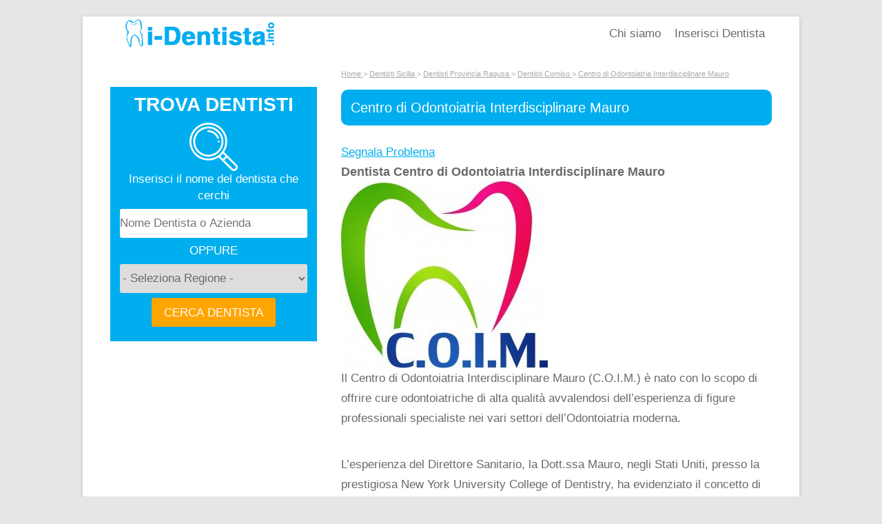

--- FILE ---
content_type: text/html; charset=UTF-8
request_url: https://i-dentista.info/centro-odontoiatria-interdisciplinare-mauro/
body_size: 8185
content:
<br><!DOCTYPE html>



<head><script>!function(e,t){function n(){for(var e,n=t.getElementsByTagName("link"),r=0;r<n.length;r++)"preload"===(e=n[r]).rel&&"style"===e.getAttribute("as")&&(!function(e,n,r){function a(){l.addEventListener&&l.removeEventListener("load",a),l.media=r||"all"}var l=t.createElement("link");l.rel="stylesheet",l.href=e,l.media="only x";l.addEventListener&&l.addEventListener("load",a);(function e(){t.body?n.parentNode.insertBefore(l,n):setTimeout(e)})(),function e(){for(var n=t.styleSheets,r=n.length;r--;)if(n[r].href===l.href)return a();setTimeout(e)}()}(e.href,e,e.media),e.rel=null)}function r(){n(),clearInterval(a)}try{if(t.createElement("link").relList.supports("preload"))return}catch(e){}var a=setInterval(n,300);e.addEventListener&&e.addEventListener("load",r),e.attachEvent&&e.attachEvent("onload",r),n()}(window,document);</script><meta name="viewport" content="width=device-width, initial-scale=1">
<meta charset="UTF-8" />
<meta name="viewport" content="width=device-width, initial-scale=1" />

<link rel="profile" href="http://gmpg.org/xfn/11">
<link rel="pingback" href="https://i-dentista.info/xmlrpc.php">


<script async src="//pagead2.googlesyndication.com/pagead/js/adsbygoogle.js"></script>
  <style>body{--wp--preset--color--black:#000;--wp--preset--color--cyan-bluish-gray:#abb8c3;--wp--preset--color--white:#fff;--wp--preset--color--pale-pink:#f78da7;--wp--preset--color--vivid-red:#cf2e2e;--wp--preset--color--luminous-vivid-orange:#ff6900;--wp--preset--color--luminous-vivid-amber:#fcb900;--wp--preset--color--light-green-cyan:#7bdcb5;--wp--preset--color--vivid-green-cyan:#00d084;--wp--preset--color--pale-cyan-blue:#8ed1fc;--wp--preset--color--vivid-cyan-blue:#0693e3;--wp--preset--color--vivid-purple:#9b51e0;--wp--preset--gradient--vivid-cyan-blue-to-vivid-purple:linear-gradient(135deg,#0693e3 0%,#9b51e0 100%);--wp--preset--gradient--light-green-cyan-to-vivid-green-cyan:linear-gradient(135deg,#7adcb4 0%,#00d082 100%);--wp--preset--gradient--luminous-vivid-amber-to-luminous-vivid-orange:linear-gradient(135deg,#fcb900 0%,#ff6900 100%);--wp--preset--gradient--luminous-vivid-orange-to-vivid-red:linear-gradient(135deg,#ff6900 0%,#cf2e2e 100%);--wp--preset--gradient--very-light-gray-to-cyan-bluish-gray:linear-gradient(135deg,#eee 0%,#a9b8c3 100%);--wp--preset--gradient--cool-to-warm-spectrum:linear-gradient(135deg,#4aeadc 0%,#9778d1 20%,#cf2aba 40%,#ee2c82 60%,#fb6962 80%,#fef84c 100%);--wp--preset--gradient--blush-light-purple:linear-gradient(135deg,#ffceec 0%,#9896f0 100%);--wp--preset--gradient--blush-bordeaux:linear-gradient(135deg,#fecda5 0%,#fe2d2d 50%,#6b003e 100%);--wp--preset--gradient--luminous-dusk:linear-gradient(135deg,#ffcb70 0%,#c751c0 50%,#4158d0 100%);--wp--preset--gradient--pale-ocean:linear-gradient(135deg,#fff5cb 0%,#b6e3d4 50%,#33a7b5 100%);--wp--preset--gradient--electric-grass:linear-gradient(135deg,#caf880 0%,#71ce7e 100%);--wp--preset--gradient--midnight:linear-gradient(135deg,#020381 0%,#2874fc 100%);--wp--preset--duotone--dark-grayscale:url(/?pagespeedninja=no#wp-duotone-dark-grayscale);--wp--preset--duotone--grayscale:url(/?pagespeedninja=no#wp-duotone-grayscale);--wp--preset--duotone--purple-yellow:url(/?pagespeedninja=no#wp-duotone-purple-yellow);--wp--preset--duotone--blue-red:url(/?pagespeedninja=no#wp-duotone-blue-red);--wp--preset--duotone--midnight:url(/?pagespeedninja=no#wp-duotone-midnight);--wp--preset--duotone--magenta-yellow:url(/?pagespeedninja=no#wp-duotone-magenta-yellow);--wp--preset--duotone--purple-green:url(/?pagespeedninja=no#wp-duotone-purple-green);--wp--preset--duotone--blue-orange:url(/?pagespeedninja=no#wp-duotone-blue-orange);--wp--preset--font-size--small:13px;--wp--preset--font-size--medium:20px;--wp--preset--font-size--large:36px;--wp--preset--font-size--x-large:42px;--wp--preset--spacing--20:.44rem;--wp--preset--spacing--30:.67rem;--wp--preset--spacing--40:1rem;--wp--preset--spacing--50:1.5rem;--wp--preset--spacing--60:2.25rem;--wp--preset--spacing--70:3.38rem;--wp--preset--spacing--80:5.06rem}nav.navigation{position:relative;height:50px;background-color:#fff;z-index:2}.nav-logo{float:left;padding:0 20px;background-color:#fff;color:#fff;font-weight:700;text-transform:uppercase}ul.nav-menu,ul.nav-menu li,ul.nav-menu li a{float:right}ul.nav-menu{padding-left:10px}.nav-logo,ul.nav-menu li a{height:50px;line-height:50px}ul.nav-menu li a{font-size:1.2rem;padding:0 10px;color:#6a6a6a;text-decoration:none}.nav-toggle{position:absolute;top:0;right:0;width:50px;height:50px;background-color:#00aeef}span.icon-bar{position:absolute;right:12px;display:block;width:26px;height:2px;background-color:#fff}.icon-bar:nth-child(1){top:17px}.icon-bar:nth-child(2){top:24px}.icon-bar:nth-child(3){top:31px}.main-navigation div.nav-menu>ul,.nav-toggle{display:none}body,html{margin:0;padding:0;border:0;vertical-align:baseline}a,article,aside,div,form,h1,h2,header,iframe,img,ins,li,nav,p,span,strong,ul{margin:0;padding:0;border:0;font-size:100%;vertical-align:baseline}img{-ms-interpolation-mode:bicubic}html{min-width:300px;overflow-y:scroll;-webkit-text-size-adjust:100%;-ms-text-size-adjust:100%;font-size:87.5%}body{font-size:17px;line-height:24px;font-family:Helvetica,Arial,sans-serif;text-rendering:optimizeLegibility}body,select{color:#6a6a6a}ul{list-style:none}.clear:after,.wrapper:after,h1,h2{clear:both}.heading1,h1,h2{font-size:2rem;margin-bottom:1rem}h2{font-size:1.4rem}.cerca-dentista{background:#00aeef;padding:1rem;text-align:center;color:#fff;font-size:1.2rem;margin:2rem 0}.result,article,aside,header,nav{display:block}.cerca-dentista input,.cerca-dentista select{padding:0;border:0;display:block;height:3rem;border-radius:3px;font-size:1.2rem;margin:.5rem auto;width:100%;max-width:400px}.cerca-dentista input[type=submit]{background:orange;height:3rem;border:0;color:#fff;font-size:1.2rem;text-transform:uppercase;padding:0;width:180px;display:block;margin:.5rem auto}.indice{background:#f3f3f3;padding:1rem;line-height:1.5rem;margin-bottom:4rem}.indice ul{padding-left:1rem}.indice li,p{padding-bottom:1rem}ins{text-decoration:none}.clear:after,.clear:before,.wrapper:after,.wrapper:before{display:table;content:""}.ads-home{width:300px;margin:10px auto}input{border:1px solid #ccc;border-radius:3px;font-family:inherit;padding:6px;padding:.428571429rem;line-height:normal}input[type=hidden]{border:0;border-radius:0;padding:0}input[type=submit]{padding:6px 10px;padding:.428571429rem .714285714rem;font-size:11px;font-size:.785714286rem;line-height:1.428571429;font-weight:400;color:#7c7c7c;background-color:#e6e6e6;background-repeat:repeat-x;background-image:-moz-linear-gradient(top,#f4f4f4,#e6e6e6);background-image:-ms-linear-gradient(top,#f4f4f4,#e6e6e6);background-image:-webkit-linear-gradient(top,#f4f4f4,#e6e6e6);background-image:-o-linear-gradient(top,#f4f4f4,#e6e6e6);background-image:linear-gradient(top,#f4f4f4,#e6e6e6);border:1px solid #d2d2d2;border-radius:3px;box-shadow:0 1px 2px rgba(64,64,64,.1)}img.header-image{max-width:100%;height:auto}iframe{max-width:100%}a{outline:0;color:#00aeef}.site{padding:0 24px;padding:0 1.714285714rem;background-color:#fff}.site-content,.widget-area{margin:24px 0 0;margin:1.714285714rem 0 0}.site-header{padding-bottom:0}.header-image{margin-top:0}.site-content article,.widget-area .widget{word-wrap:break-word;-webkit-hyphens:auto;-moz-hyphens:auto;hyphens:auto}.widget-area .widget{margin-bottom:48px;margin-bottom:3.428571429rem}.widget-area .widget .textwidget{font-size:13px;font-size:.928571429rem;line-height:1.846153846}.entry-header{margin-bottom:24px;margin-bottom:1.714285714rem}.entry-header .entry-title{font-size:20px;font-size:1.428571429rem;background-color:#00aeef;border-radius:10px;padding:14px;padding:1rem;color:#fff;line-height:1.2;font-weight:400}.site-content article{border-bottom:4px double #ededed;padding-bottom:24px;padding-bottom:1.714285714rem}#ad-content-e,#ad-content-g{min-height:265px}.nav-overlay{position:absolute;top:0;right:0;bottom:0;left:0;background-color:rgba(0,0,0,.5);z-index:1;opacity:0;visibility:hidden}@media screen and (max-width:768px){.site{padding:0 5px;background-color:#fff}}@media screen and (min-width:768px){.site{padding:0 5px;padding:0 1.714285714rem;background-color:#fff;margin:0 auto;max-width:960px;max-width:68.571428571rem;overflow:hidden}.site-content{float:right;width:65.104166667%}#secondary{max-width:300px;max-width:21.428571rem}.widget-area{float:left}.main-navigation div.nav-menu>ul{border-bottom:0 solid #ededed;border-top:0 solid #ededed;display:inline-block!important;text-align:right;width:100%}.foot div.nav-menu>ul{text-align:center}.main-navigation ul{margin:0;text-indent:0}.entry-header .entry-title{font-size:22px;font-size:1.571428571rem;background-color:#00aeef;border-radius:10px;padding:14px;padding:1rem;color:#fff}}@media screen and (min-width:960px){body{background-color:#e6e6e6}body .site{padding:0 40px;padding:0 2.857142857rem;margin-bottom:48px;margin-bottom:3.428571429rem;box-shadow:0 2px 6px rgba(100,100,100,.3)}}@media print{body{background:0 0!important;color:#000;font-size:10pt}a{text-decoration:none}.site{clear:both!important;display:block!important;float:none!important;max-width:100%;position:relative!important}.site-header{margin-bottom:72px;margin-bottom:5.142857143rem;text-align:left}.widget-area,img.header-image{display:none}.wrapper{border-top:none;box-shadow:none}.site-content{margin:0;width:auto}.entry-header .entry-title,.entry-title{font-size:21pt}}@media screen and (max-width:767px){#ad-content-e,#ad-content-g{min-height:200px}ul.nav-menu{position:absolute;top:50px;width:100%;height:0;padding:0;overflow:hidden}ul.nav-menu li{width:100%}ul.nav-menu li a{width:100%;padding:0;text-align:center;background-color:#fff}.nav-toggle{display:block}.inserisci-dent a{background-color:orange!important;color:#fff!important;font-size:1.2rem;text-transform:uppercase}}img.lazy{display:none}</style><script>try{(adsbygoogle=window.adsbygoogle||[]).push({google_ad_client:"ca-pub-3763125029927788",enable_page_level_ads:true})}catch(e){console.log(e)}</script>
<meta name='robots' content='index, follow, max-image-preview:large, max-snippet:-1, max-video-preview:-1' />

	
	<title>Centro di Odontoiatria Interdisciplinare Mauro - Comiso</title>
	<meta name="description" content="Opinioni e informazioni sul Centro di Odontoiatria Interdisciplinare Mauro a Comiso? Via, Numero Telefono, Indirizzo, CAP, Mappa e tanto altro. I-Dentista.info" />
	<link rel="canonical" href="https://i-dentista.info/centro-odontoiatria-interdisciplinare-mauro/">
	<meta property="og:locale" content="it_IT" />
	<meta property="og:type" content="article" />
	<meta property="og:title" content="Centro di Odontoiatria Interdisciplinare Mauro - Comiso" />
	<meta property="og:description" content="Opinioni e informazioni sul Centro di Odontoiatria Interdisciplinare Mauro a Comiso? Via, Numero Telefono, Indirizzo, CAP, Mappa e tanto altro. I-Dentista.info" />
	<meta property="og:url" content="https://i-dentista.info/centro-odontoiatria-interdisciplinare-mauro/" />
	<meta property="og:site_name" content="I-Dentista" />
	<meta property="article:published_time" content="2017-10-28T14:32:17+00:00" />
	<meta property="og:image" content="https://i-dentista.info/wp-content/uploads/2016/08/image.jpeg" />
	<meta property="og:image:width" content="1537" />
	<meta property="og:image:height" content="1389" />
	<meta property="og:image:type" content="image/jpeg" />
	<meta name="author" content="fabadmin" />
	<meta name="twitter:label1" content="Scritto da" />
	<meta name="twitter:data1" content="fabadmin" />
	<meta name="twitter:label2" content="Tempo di lettura stimato" />
	<meta name="twitter:data2" content="1 minuto" />
	<script type="application/ld+json" class="yoast-schema-graph">{"@context":"https://schema.org","@graph":[{"@type":"Article","@id":"https://i-dentista.info/centro-odontoiatria-interdisciplinare-mauro/#article","isPartOf":{"@id":"https://i-dentista.info/centro-odontoiatria-interdisciplinare-mauro/"},"author":{"name":"fabadmin","@id":"https://i-dentista.info/#/schema/person/6ac6164682d2d5d3b4e485df60be4554"},"headline":"Centro di Odontoiatria Interdisciplinare Mauro","datePublished":"2017-10-28T14:32:17+00:00","dateModified":"2017-10-28T14:32:17+00:00","mainEntityOfPage":{"@id":"https://i-dentista.info/centro-odontoiatria-interdisciplinare-mauro/"},"wordCount":190,"commentCount":0,"publisher":{"@id":"https://i-dentista.info/#organization"},"image":{"@id":"https://i-dentista.info/centro-odontoiatria-interdisciplinare-mauro/#primaryimage"},"thumbnailUrl":"https://i-dentista.info/wp-content/uploads/2016/08/image.jpeg","articleSection":["Dentista odontoiatra"],"inLanguage":"it-IT","potentialAction":[{"@type":"CommentAction","name":"Comment","target":["https://i-dentista.info/centro-odontoiatria-interdisciplinare-mauro/#respond"]}]},{"@type":"WebPage","@id":"https://i-dentista.info/centro-odontoiatria-interdisciplinare-mauro/","url":"https://i-dentista.info/centro-odontoiatria-interdisciplinare-mauro/","name":"Centro di Odontoiatria Interdisciplinare Mauro - Comiso","isPartOf":{"@id":"https://i-dentista.info/#website"},"primaryImageOfPage":{"@id":"https://i-dentista.info/centro-odontoiatria-interdisciplinare-mauro/#primaryimage"},"image":{"@id":"https://i-dentista.info/centro-odontoiatria-interdisciplinare-mauro/#primaryimage"},"thumbnailUrl":"https://i-dentista.info/wp-content/uploads/2016/08/image.jpeg","datePublished":"2017-10-28T14:32:17+00:00","dateModified":"2017-10-28T14:32:17+00:00","description":"Opinioni e informazioni sul Centro di Odontoiatria Interdisciplinare Mauro a Comiso? Via, Numero Telefono, Indirizzo, CAP, Mappa e tanto altro. I-Dentista.info","breadcrumb":{"@id":"https://i-dentista.info/centro-odontoiatria-interdisciplinare-mauro/#breadcrumb"},"inLanguage":"it-IT","potentialAction":[{"@type":"ReadAction","target":["https://i-dentista.info/centro-odontoiatria-interdisciplinare-mauro/"]}]},{"@type":"ImageObject","inLanguage":"it-IT","@id":"https://i-dentista.info/centro-odontoiatria-interdisciplinare-mauro/#primaryimage","url":"https://i-dentista.info/wp-content/uploads/2016/08/image.jpeg","contentUrl":"https://i-dentista.info/wp-content/uploads/2016/08/image.jpeg","width":1537,"height":1389},{"@type":"BreadcrumbList","@id":"https://i-dentista.info/centro-odontoiatria-interdisciplinare-mauro/#breadcrumb","itemListElement":[{"@type":"ListItem","position":1,"name":"Home","item":"https://i-dentista.info/"},{"@type":"ListItem","position":2,"name":"Centro di Odontoiatria Interdisciplinare Mauro"}]},{"@type":"WebSite","@id":"https://i-dentista.info/#website","url":"https://i-dentista.info/","name":"I-Dentista","description":"Opinioni e ricerca dei Dentisti Italiani","publisher":{"@id":"https://i-dentista.info/#organization"},"potentialAction":[{"@type":"SearchAction","target":{"@type":"EntryPoint","urlTemplate":"https://i-dentista.info/?s={search_term_string}"},"query-input":"required name=search_term_string"}],"inLanguage":"it-IT"},{"@type":"Organization","@id":"https://i-dentista.info/#organization","name":"I-Dentista.info","url":"https://i-dentista.info/","logo":{"@type":"ImageObject","inLanguage":"it-IT","@id":"https://i-dentista.info/#/schema/logo/image/","url":"https://i-dentista.info/wp-content/uploads/2019/12/logo-i-dentista.png","contentUrl":"https://i-dentista.info/wp-content/uploads/2019/12/logo-i-dentista.png","width":280,"height":53,"caption":"I-Dentista.info"},"image":{"@id":"https://i-dentista.info/#/schema/logo/image/"}},{"@type":"Person","@id":"https://i-dentista.info/#/schema/person/6ac6164682d2d5d3b4e485df60be4554","name":"fabadmin","image":{"@type":"ImageObject","inLanguage":"it-IT","@id":"https://i-dentista.info/#/schema/person/image/","url":"https://secure.gravatar.com/avatar/a784b325a7fbfdd9b279e5033131f070?s=96&d=mm&r=g","contentUrl":"https://secure.gravatar.com/avatar/a784b325a7fbfdd9b279e5033131f070?s=96&d=mm&r=g","caption":"fabadmin"}}]}</script>
	


<link rel="preload" as="style" onload="this.rel='stylesheet'" href="/s/4b9e40.css"><noscript><link rel="stylesheet" href="/s/4b9e40.css"></noscript>



<link rel="https://api.w.org/" href="https://i-dentista.info/wp-json/"><link rel="alternate" type="application/json" href="https://i-dentista.info/wp-json/wp/v2/posts/21892"><link rel="wlwmanifest" type="application/wlwmanifest+xml" href="https://i-dentista.info/wp-includes/wlwmanifest.xml">

<link rel="alternate" type="application/json+oembed" href="https://i-dentista.info/wp-json/oembed/1.0/embed?url=https%3A%2F%2Fi-dentista.info%2Fcentro-odontoiatria-interdisciplinare-mauro%2F">
<link rel="alternate" type="text/xml+oembed" href="https://i-dentista.info/wp-json/oembed/1.0/embed?url=https%3A%2F%2Fi-dentista.info%2Fcentro-odontoiatria-interdisciplinare-mauro%2F&#038;format=xml">
	
	  



<meta name="google-site-verification" content="Wy0HbqNgBMbjpDOQR3ly7XcjRSR3tFdbeTJr0mr4KWA" />

<body class="post-template-default single single-post postid-21892 single-format-standard single-author">

<noscript><iframe src="//www.googletagmanager.com/ns.html?id=GTM-W8D485Z" height="0" width="0" style="display:none;visibility:hidden"></iframe></noscript>


	<div id="page" class="hfeed site">
		<header id="masthead" class="site-header" role="banner">
	<nav class="navigation">
			<div class="nav-logo">
				<a href="https://i-dentista.info/" title="I-Dentista">
					<img class="header-image" src="/wp-content/themes/dentista/images/logo-dentista.png" width="220" height="50" alt="Dentista">
				</a>
			</div>
			<ul class="nav-menu">
				<li class="inserisci-dent">
					<a rel="nofollow" href="https://i-dentista.info/inserisci-dentista/">Inserisci Dentista</a>
				</li>
				<li><a rel="nofollow" href="https://i-dentista.info/chi-siamo/">Chi siamo</a></li>
			</ul>
			<div class="nav-toggle">
				<span class="icon-bar"></span>
		        <span class="icon-bar"></span>
		        <span class="icon-bar"></span>
			</div>
		</nav>
		<div class="nav-overlay"></div>

	</header>

	<div id="main" class="wrapper">


	<div class="clear"></div>

<div id="primary" class="site-content">
	<div id="content" role="main">
		<ol class="breadcrumb" itemscope itemtype="https://schema.org/BreadcrumbList">
	<li itemprop="itemListElement" itemscope itemtype="https://schema.org/ListItem">
		<a itemprop="item" href="https://i-dentista.info">
			<span itemprop="name">Home</span>
		</a> >
		<meta itemprop="position" content="1" />
	</li>
						<li itemprop="itemListElement" itemscope itemtype="https://schema.org/ListItem">
				<a itemprop="item" href="https://i-dentista.info/dentisti/dentisti-sicilia/">
					<span itemprop="name">Dentisti Sicilia</span>
				</a> >
				<meta itemprop="position" content="2" />
			</li>
						<li itemprop="itemListElement" itemscope itemtype="https://schema.org/ListItem">
				<a itemprop="item" href="https://i-dentista.info/dentisti/dentisti-provincia-ragusa/">
					<span itemprop="name">Dentisti Provincia Ragusa</span>
				</a> >
				<meta itemprop="position" content="3" />
			</li>
									<li itemprop="itemListElement" itemscope itemtype="https://schema.org/ListItem">
				<a itemprop="item" href="https://i-dentista.info/dentisti/dentisti-comiso/">
					<span itemprop="name">Dentisti Comiso</span>
				</a>
				<meta itemprop="position" content="4" />
			</li>
              <li itemprop="itemListElement" itemscope itemtype="https://schema.org/ListItem">
           >
  				<a itemprop="item" href="https://i-dentista.info/centro-odontoiatria-interdisciplinare-mauro/">
  					<span itemprop="name">Centro di Odontoiatria Interdisciplinare Mauro</span>
  				</a>
  				<meta itemprop="position" content="5" />
  			</li>
      
			</ol>
		
						<article id="post-21892" class="post-21892 post type-post status-publish format-standard has-post-thumbnail hentry category-dentista-odontoiatra luogo-dentisti-comiso">

				<header class="entry-header">
											<h1 class="entry-title">Centro di Odontoiatria Interdisciplinare Mauro</h1>
									
					
					
					
				</header>

				<div class="entry-content">
					<div class="scheda">

						

						<a id="segnala" href="https://i-dentista.info/segnala-problema/?postid=21892">Segnala Problema</a>		<div class="clear"></div>

						<h2>Dentista Centro di Odontoiatria Interdisciplinare Mauro</strong> </h2>
						<div class="left">
							<img width="300" height="271" src="[data-uri]" class="attachment-medium size-medium wp-post-image lazy" alt="" decoding="async" sizes="(max-width: 300px) 100vw, 300px" data-srcset="/wp-content/uploads/2016/08/image-300x271.jpeg 300w,/wp-content/uploads/2016/08/image-768x694.jpeg 768w,/wp-content/uploads/2016/08/image-1024x925.jpeg 1024w,/wp-content/uploads/2016/08/image-624x564.jpeg 624w,/wp-content/uploads/2016/08/image.jpeg 1537w, https://i-dentista.info/wp-content/uploads/2016/08/image-300x271.jpeg"><noscript><img width="300" height="271" src="https://i-dentista.info/wp-content/uploads/2016/08/image-300x271.jpeg" class="attachment-medium size-medium wp-post-image" alt="" decoding="async" srcset="/wp-content/uploads/2016/08/image-300x271.jpeg 300w,/wp-content/uploads/2016/08/image-768x694.jpeg 768w,/wp-content/uploads/2016/08/image-1024x925.jpeg 1024w,/wp-content/uploads/2016/08/image-624x564.jpeg 624w,/wp-content/uploads/2016/08/image.jpeg 1537w" sizes="(max-width: 300px) 100vw, 300px"></noscript>							<div class="clear"></div>
						</div>

					
													<p>Il Centro di Odontoiatria Interdisciplinare Mauro (C.O.I.M.) è nato con lo scopo di offrire cure odontoiatriche di alta qualità avvalendosi dell’esperienza di figure professionali specialiste nei vari settori dell’Odontoiatria moderna.</p>
<p>L’esperienza del Direttore Sanitario, la Dott.ssa Mauro, negli Stati Uniti, presso la prestigiosa New York University College of Dentistry, ha evidenziato il concetto di Interdisciplinarità in Odontoiatria e la necessità dell&#8217;Odontoiatria moderna di superare sia il vecchio concetto di odontoiatria generica sia l&#8217;eccessiva settorialità delle varie specializzazioni odontoiatriche, guardando invece al paziente in maniera olistica nelle sue patologie e nei suoi bisogni ma in modo specifico nelle terapie consigliate.</p>
<p>Il benessere del paziente è il nostro obiettivo, per cui la diagnosi ed il piano di trattamento coinvolgono sempre tutti i settori odontoiatrici e vengono sempre concordati e personalizzati in base alle esigenze. Ogni trattamento viene poi affidato allo specialista del settore, che lo esegue a regola d’arte.</p>
<p>Per fare ciò siamo dotati delle ultime tecnologie, come il laser e l&#8217; ortopantomografo digitale, e siamo sempre aggiornati sulle tendenze internazionali riguardo ai piani di trattamento chirurgici e protesici.</p>
<div id="ad-content-i"><div class="ads-left">

<ins class="adsbygoogle"
     style="display:inline-block;width:300px;height:250px;"
     data-ad-client="ca-pub-3763125029927788"
     data-ad-slot="1217809111"></ins>

</div></div>							<p><small>(Descrizione ufficiale)</small></p>
						

																																								<div class="clear"></div>


							<div class="map" id="mappa">
								<h3> Posizione di Centro di Odontoiatria Interdisciplinare Mauro a Comiso</h3><br>
								
								<div id="maps_in">
			          </div>
							</div>
							<div>
								<div class="ads-left">
																			<div id="ad-content-d">

<ins class="adsbygoogle"
     style="display:inline-block;width:300px;height:250px;"
     data-ad-client="ca-pub-3763125029927788"
     data-ad-slot="1217809111"></ins>
</div>
																	</div>


								<p>
									<strong>Dentista Centro di Odontoiatria Interdisciplinare Mauro</strong><br>

																			Studio dentistico a <strong>Comiso</strong> <br>
																												<strong>Indirizzo:</strong> Viale della Resistenza 85<br>
																												<strong>CAP:</strong> 97013<br>
									
																			<strong>Telefono:</strong> 09321970154<br>
									
									
									<a id="modifica-dati"  href="https://i-dentista.info/inserisci-dentista/?postid=21892">Modifica Dati</a>
								</p>

								<div class="clear"></div>
							</div>
											
				</div>
				<h3 class="recensioni">
					Le vostre opinioni sul dentista Centro di Odontoiatria Interdisciplinare Mauro a Comiso</h2>
				</h3><br>



													<div class="scheda_altri">
								<h3>Altri dentisti a Comiso</h3><br>
								<br>
							<div class="altrileft">
															 <a href="https://i-dentista.info/dentista-dr-nunzio-claudio-portuese/">Dentista Dr. Nunzio claudio  Portuese - Comiso</a><br>
									Dentista in via V. Gen. Cascino, 26 a Comiso<br><br>
																 <a href="https://i-dentista.info/dentista-dr-giovanni-giacchi/">Dentista Dr. Giovanni  Giacchi - Comiso</a><br>
									Dentista in via Via Cascino Generale, 51 a Comiso<br><br>
																 <a href="https://i-dentista.info/dentista-dr-maurizio-catalano/">Dentista Dr. Maurizio  Catalano - Comiso</a><br>
									Dentista in via Via Cucuzzella, 3 a Comiso<br><br>
																 <a href="https://i-dentista.info/dentista-dr-francesco-pelligra/">Dentista Dr. Francesco  Pelligra - Comiso</a><br>
									Dentista in via Via Calogero Emanuele, 20 a Comiso<br><br>
																 <a href="https://i-dentista.info/dentista-dr-salvatore-ferreri/">Dentista Dr. Salvatore Ferreri - Comiso</a><br>
									Dentista in via Via Tolomeo, 4 a Comiso<br><br>
																 <a href="https://i-dentista.info/dentista-dr-giuseppe-renato-marino/">Dentista Dr. Giuseppe renato  Marino - Comiso</a><br>
									Dentista in via Via Degli Eucalipti, 23 a Comiso<br><br>
															</div>
							</div> 				
			</div> 
	</article>
	</div>
</div>
<div id="secondary" class="widget-area" role="complementary">

	<div class="cerca-dentista">
		<form role="search" method="post" action="https://i-dentista.info">

			<h2 class="heading1">TROVA DENTISTI</h2>
			<img width="70" height="70" src="[data-uri]" alt="filtra dentista" class="lazy" data-src="https://i-dentista.info/wp-content/themes/dentista/images/filtra-dentista.svg"><noscript><img width="70" height="70" src="https://i-dentista.info/wp-content/themes/dentista/images/filtra-dentista.svg" alt="filtra dentista"></noscript><br>
			Inserisci il nome del dentista che cerchi
			<input name="cerca" type="text" placeholder="Nome Dentista o Azienda">
			OPPURE<br>
				<select name="regione" id="regione">
		<option value="0">- Seleziona Regione -</option>
			<option value="18644">Abruzzo</option><option value="19925">Basilicata</option><option value="20059">Calabria</option><option value="19108">Campania</option><option value="18050">Emilia Romagna</option><option value="15885">Friuli Venezia Giulia</option><option value="17444">Lazio</option><option value="16257">Liguria</option><option value="13653">Lombardia</option><option value="13895">Marche</option><option value="18956">Molise</option><option value="12385">Piemonte</option><option value="14218">Puglia</option><option value="20671">Sardegna</option><option value="20469">Sicilia</option><option value="16834">Toscana</option><option value="12617">Trentino Alto Adige</option><option value="17118">Umbria</option><option value="13577">Valle D'Aosta</option><option value="15466">Veneto</option>	</select>
			<div class="result"></div>
			<input type="hidden" id="post_nonce_field" name="post_nonce_field" value="c382d48256" /><input type="hidden" name="_wp_http_referer" value="/centro-odontoiatria-interdisciplinare-mauro/" />			<input type="submit" name="ricerca" value="Cerca Dentista">
		</form>
	</div>
	<div id="ad-content-e"><div class="ads-home">

	
<ins class="adsbygoogle"
     style="display:inline-block;width:300px;height:600px;background:#fff;"
     data-ad-client="ca-pub-3763125029927788"
     data-ad-slot="3056803110"></ins>



</div></div>
</div>
	</div>
	<footer id="colophon" role="contentinfo">
		<nav class="main-navigation foot" role="navigation">
			<div class="nav-menu"><ul>
				<li>
					<a href="https://i-dentista.info/">Home</a>
				</li>			
				<li class="page_item page-item-14">
					<a rel="nofollow" href="https://i-dentista.info/inserisci-dentista/">Inserisci Dentista</a>
				</li>
				<li class="page_item page-item-21050 current_page_item">
					<a rel="nofollow" href="https://i-dentista.info/segnala-problema/" aria-current="page">segnala problema</a>
				</li>
			</ul>
		</div>
	</nav>

<div style="max-width:800px; margin: 20px auto; text-align:center;">
		<div class="site-info">
			I-Dentista.info<br>
			&copy; 2013 - 2026<br>
			<img src="[data-uri]" width="200" height="25" class="lazy" data-src="https://i-dentista.info/wp-content/themes/dentista/images/piva.png"><noscript><img src="https://i-dentista.info/wp-content/themes/dentista/images/piva.png" width="200" height="25"></noscript><br>
			<small> Non forniamo garanzia sull esattezza dei dati riportati </small>

		</div>
		<a href="https://i-dentista.info/policy/" title="Termini e condizioni" target="_blank" rel="nofollow"><span>Termini e Condizioni</span></a> | <a href="https://i-dentista.info/policy/#privacy" title="Privacy Policy" target="_blank" rel="nofollow"><span>Privacy Policy</span></a> | <a href="https://i-dentista.info/policy/#cookie" title="Cookie Policy" target="_blank" rel="nofollow"><span>Cookie Policy</span></a>		
		</div>
	</footer>
</div>




<script type="text/javascript" id="main-js-extra">var test_comuni = {"url":"https:\/\/i-dentista.info\/wp-admin\/admin-ajax.php","security":"04755e2695"};</script>

<script src="/s/8e79ca.js"></script></body>
</html>


--- FILE ---
content_type: text/html; charset=utf-8
request_url: https://www.google.com/recaptcha/api2/aframe
body_size: 266
content:
<!DOCTYPE HTML><html><head><meta http-equiv="content-type" content="text/html; charset=UTF-8"></head><body><script nonce="FGB5ZyKtEiJnwsy49cgyBw">/** Anti-fraud and anti-abuse applications only. See google.com/recaptcha */ try{var clients={'sodar':'https://pagead2.googlesyndication.com/pagead/sodar?'};window.addEventListener("message",function(a){try{if(a.source===window.parent){var b=JSON.parse(a.data);var c=clients[b['id']];if(c){var d=document.createElement('img');d.src=c+b['params']+'&rc='+(localStorage.getItem("rc::a")?sessionStorage.getItem("rc::b"):"");window.document.body.appendChild(d);sessionStorage.setItem("rc::e",parseInt(sessionStorage.getItem("rc::e")||0)+1);localStorage.setItem("rc::h",'1769292899396');}}}catch(b){}});window.parent.postMessage("_grecaptcha_ready", "*");}catch(b){}</script></body></html>